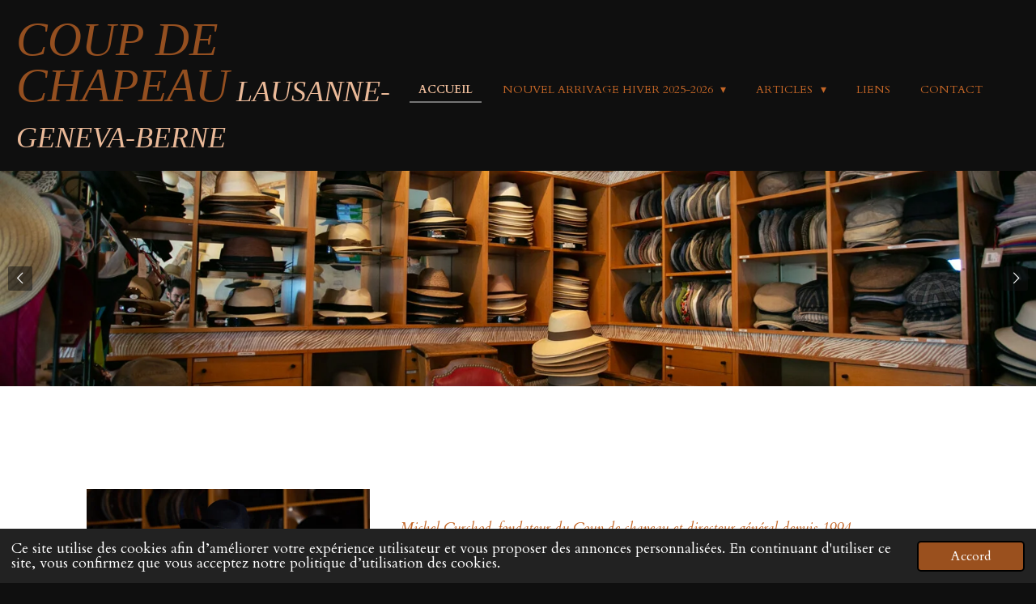

--- FILE ---
content_type: text/html; charset=UTF-8
request_url: https://www.chapeaux.ch/index.php?pageN=_pZ&dsplImage=_a/cdc/_pageDir/produitsPhares/17922.jpg&specTitle=Cloche%20Seeberger%20Tissus%20et%20sisal,%20Sfr.%20115.-&frctMen=principal&mostLik=produitsPhares
body_size: 10928
content:
<!DOCTYPE html>
<html lang="fr">
    <head>
        <meta http-equiv="Content-Type" content="text/html; charset=utf-8">
        <meta name="viewport" content="width=device-width, initial-scale=1.0, maximum-scale=5.0">
        <meta http-equiv="X-UA-Compatible" content="IE=edge">
        <link rel="canonical" href="https://www.chapeaux.ch/">
        <link rel="sitemap" type="application/xml" href="https://www.chapeaux.ch/index.php/sitemap.xml">
        <meta property="og:title" content="Coup de chapeau">
        <meta property="og:url" content="https://www.chapeaux.ch/">
        <base href="https://www.chapeaux.ch/">
        <meta name="description" property="og:description" content="">
                <script nonce="1f20e7c6d49ec5277fed9e270500ebc6">
            
            window.JOUWWEB = window.JOUWWEB || {};
            window.JOUWWEB.application = window.JOUWWEB.application || {};
            window.JOUWWEB.application = {"backends":[{"domain":"jouwweb.nl","freeDomain":"jouwweb.site"},{"domain":"webador.com","freeDomain":"webadorsite.com"},{"domain":"webador.de","freeDomain":"webadorsite.com"},{"domain":"webador.fr","freeDomain":"webadorsite.com"},{"domain":"webador.es","freeDomain":"webadorsite.com"},{"domain":"webador.it","freeDomain":"webadorsite.com"},{"domain":"jouwweb.be","freeDomain":"jouwweb.site"},{"domain":"webador.ie","freeDomain":"webadorsite.com"},{"domain":"webador.co.uk","freeDomain":"webadorsite.com"},{"domain":"webador.at","freeDomain":"webadorsite.com"},{"domain":"webador.be","freeDomain":"webadorsite.com"},{"domain":"webador.ch","freeDomain":"webadorsite.com"},{"domain":"webador.ch","freeDomain":"webadorsite.com"},{"domain":"webador.mx","freeDomain":"webadorsite.com"},{"domain":"webador.com","freeDomain":"webadorsite.com"},{"domain":"webador.dk","freeDomain":"webadorsite.com"},{"domain":"webador.se","freeDomain":"webadorsite.com"},{"domain":"webador.no","freeDomain":"webadorsite.com"},{"domain":"webador.fi","freeDomain":"webadorsite.com"},{"domain":"webador.ca","freeDomain":"webadorsite.com"},{"domain":"webador.ca","freeDomain":"webadorsite.com"},{"domain":"webador.pl","freeDomain":"webadorsite.com"},{"domain":"webador.com.au","freeDomain":"webadorsite.com"},{"domain":"webador.nz","freeDomain":"webadorsite.com"}],"editorLocale":"fr-CH","editorTimezone":"Europe\/Zurich","editorLanguage":"fr","analytics4TrackingId":"G-E6PZPGE4QM","analyticsDimensions":[],"backendDomain":"www.webador.fr","backendShortDomain":"webador.fr","backendKey":"webador-fr","freeWebsiteDomain":"webadorsite.com","noSsl":false,"build":{"reference":"fec0291"},"linkHostnames":["www.jouwweb.nl","www.webador.com","www.webador.de","www.webador.fr","www.webador.es","www.webador.it","www.jouwweb.be","www.webador.ie","www.webador.co.uk","www.webador.at","www.webador.be","www.webador.ch","fr.webador.ch","www.webador.mx","es.webador.com","www.webador.dk","www.webador.se","www.webador.no","www.webador.fi","www.webador.ca","fr.webador.ca","www.webador.pl","www.webador.com.au","www.webador.nz"],"assetsUrl":"https:\/\/assets.jwwb.nl","loginUrl":"https:\/\/www.webador.fr\/index.php\/connexion","publishUrl":"https:\/\/www.webador.fr\/index.php\/v2\/website\/2645563\/publish-proxy","adminUserOrIp":false,"pricing":{"plans":{"lite":{"amount":"700","currency":"EUR"},"pro":{"amount":"1200","currency":"EUR"},"business":{"amount":"2400","currency":"EUR"}},"yearlyDiscount":{"price":{"amount":"7200","currency":"CHF"},"ratio":0.22,"percent":"22%","discountPrice":{"amount":"7200","currency":"CHF"},"termPricePerMonth":{"amount":"2700","currency":"CHF"},"termPricePerYear":{"amount":"25200","currency":"CHF"}}},"hcUrl":{"add-product-variants":"https:\/\/help.webador.com\/hc\/fr\/articles\/29426751649809","basic-vs-advanced-shipping":"https:\/\/help.webador.com\/hc\/fr\/articles\/29426731685777","html-in-head":"https:\/\/help.webador.com\/hc\/fr\/articles\/29426689990033","link-domain-name":"https:\/\/help.webador.com\/hc\/fr\/articles\/29426688803345","optimize-for-mobile":"https:\/\/help.webador.com\/hc\/fr\/articles\/29426707033617","seo":"https:\/\/help.webador.com\/hc\/fr\/categories\/29387178511377","transfer-domain-name":"https:\/\/help.webador.com\/hc\/fr\/articles\/29426715688209","website-not-secure":"https:\/\/help.webador.com\/hc\/fr\/articles\/29426706659729"}};
            window.JOUWWEB.brand = {"type":"webador","name":"Webador","domain":"Webador.fr","supportEmail":"support@webador.fr"};
                    
                window.JOUWWEB = window.JOUWWEB || {};
                window.JOUWWEB.websiteRendering = {"locale":"fr-FR","timezone":"Europe\/Zurich","routes":{"api\/upload\/product-field":"\/index.php\/_api\/upload\/product-field","checkout\/cart":"\/index.php\/cart","payment":"\/index.php\/complete-order\/:publicOrderId","payment\/forward":"\/index.php\/complete-order\/:publicOrderId\/forward","public-order":"\/index.php\/order\/:publicOrderId","checkout\/authorize":"\/index.php\/cart\/authorize\/:gateway","wishlist":"\/index.php\/wishlist"}};
                                                    window.JOUWWEB.website = {"id":2645563,"locale":"fr-FR","enabled":true,"title":"Coup de chapeau","hasTitle":true,"roleOfLoggedInUser":null,"ownerLocale":"fr-CH","plan":"business","freeWebsiteDomain":"webadorsite.com","backendKey":"webador-ch-fr","currency":"CHF","defaultLocale":"fr-FR","url":"https:\/\/www.chapeaux.ch\/","homepageSegmentId":10224066,"category":"webshop","isOffline":false,"isPublished":true,"locales":["fr-FR"],"allowed":{"ads":false,"credits":true,"externalLinks":true,"slideshow":true,"customDefaultSlideshow":true,"hostedAlbums":true,"moderators":true,"mailboxQuota":10,"statisticsVisitors":true,"statisticsDetailed":true,"statisticsMonths":-1,"favicon":true,"password":true,"freeDomains":0,"freeMailAccounts":1,"canUseLanguages":false,"fileUpload":true,"legacyFontSize":false,"webshop":true,"products":-1,"imageText":false,"search":true,"audioUpload":true,"videoUpload":5000,"allowDangerousForms":false,"allowHtmlCode":true,"mobileBar":true,"sidebar":false,"poll":false,"allowCustomForms":true,"allowBusinessListing":true,"allowCustomAnalytics":true,"allowAccountingLink":true,"digitalProducts":true,"sitemapElement":false},"mobileBar":{"enabled":false,"theme":"accent","email":{"active":true},"location":{"active":true},"phone":{"active":true},"whatsapp":{"active":false},"social":{"active":false,"network":"facebook"}},"webshop":{"enabled":false,"currency":"CHF","taxEnabled":false,"taxInclusive":true,"vatDisclaimerVisible":false,"orderNotice":"<p><strong>Merci de nous indiquer votre taille sous l'onglet \"confirmation\" pour la commande. Nous validerons la commande que si la taille est disponible.&nbsp;<\/strong><\/p>\r\n<p>&nbsp;<\/p>\r\n<p>Echange possible dans les deux semaines en magasin &agrave; Berne, Gen&egrave;ve et Lausanne. Remboursement impossible.<\/p>","orderConfirmation":null,"freeShipping":false,"freeShippingAmount":"0.00","shippingDisclaimerVisible":false,"pickupAllowed":false,"couponAllowed":false,"detailsPageAvailable":true,"socialMediaVisible":false,"termsPage":null,"termsPageUrl":null,"extraTerms":null,"pricingVisible":true,"orderButtonVisible":true,"shippingAdvanced":false,"shippingAdvancedBackEnd":false,"soldOutVisible":true,"backInStockNotificationEnabled":false,"canAddProducts":true,"nextOrderNumber":12,"allowedServicePoints":[],"sendcloudConfigured":false,"sendcloudFallbackPublicKey":"a3d50033a59b4a598f1d7ce7e72aafdf","taxExemptionAllowed":true,"invoiceComment":null,"emptyCartVisible":true,"minimumOrderPrice":null,"productNumbersEnabled":false,"wishlistEnabled":true,"hideTaxOnCart":false},"isTreatedAsWebshop":true};                            window.JOUWWEB.cart = {"products":[],"coupon":null,"shippingCountryCode":null,"shippingChoice":null,"breakdown":[]};                            window.JOUWWEB.scripts = ["website-rendering\/slideshow"];                        window.parent.JOUWWEB.colorPalette = window.JOUWWEB.colorPalette;
        </script>
                <title>Coup de chapeau</title>
                                                                            <meta property="og:image" content="https&#x3A;&#x2F;&#x2F;primary.jwwb.nl&#x2F;public&#x2F;y&#x2F;x&#x2F;y&#x2F;temp-ynxaofohvtdiebmqznzj&#x2F;ody0pk&#x2F;curchodmichel0017-4.jpg&#x3F;enable-io&#x3D;true&amp;enable&#x3D;upscale&amp;fit&#x3D;bounds&amp;width&#x3D;1200">
                    <meta property="og:image" content="https&#x3A;&#x2F;&#x2F;primary.jwwb.nl&#x2F;public&#x2F;y&#x2F;x&#x2F;y&#x2F;temp-ynxaofohvtdiebmqznzj&#x2F;tnun4u&#x2F;ar4b2365-2.jpg&#x3F;enable-io&#x3D;true&amp;enable&#x3D;upscale&amp;fit&#x3D;bounds&amp;width&#x3D;1200">
                    <meta property="og:image" content="https&#x3A;&#x2F;&#x2F;primary.jwwb.nl&#x2F;public&#x2F;y&#x2F;x&#x2F;y&#x2F;temp-ynxaofohvtdiebmqznzj&#x2F;dbb1189b-e717-4463-a5fa-eab7bf4c279c-high.jpg&#x3F;enable-io&#x3D;true&amp;enable&#x3D;upscale&amp;fit&#x3D;bounds&amp;width&#x3D;1200">
                                    <meta name="twitter:card" content="summary_large_image">
                        <meta property="twitter:image" content="https&#x3A;&#x2F;&#x2F;primary.jwwb.nl&#x2F;public&#x2F;y&#x2F;x&#x2F;y&#x2F;temp-ynxaofohvtdiebmqznzj&#x2F;ody0pk&#x2F;curchodmichel0017-4.jpg&#x3F;enable-io&#x3D;true&amp;enable&#x3D;upscale&amp;fit&#x3D;bounds&amp;width&#x3D;1200">
                                        <link
                rel="alternate"
                hreflang="fr"
                href="https://www.chapeaux.ch/"
            >
                                            <script src="https://www.google.com/recaptcha/enterprise.js?hl=fr&amp;render=explicit" nonce="1f20e7c6d49ec5277fed9e270500ebc6" data-turbo-track="reload"></script>
<script src="https://plausible.io/js/script.manual.js" nonce="1f20e7c6d49ec5277fed9e270500ebc6" data-turbo-track="reload" defer data-domain="shard13.jouwweb.nl"></script>
<link rel="stylesheet" type="text/css" href="https://gfonts.jwwb.nl/css?display=fallback&amp;family=Cardo%3A400%2C700%2C400italic%2C700italic" nonce="1f20e7c6d49ec5277fed9e270500ebc6" data-turbo-track="dynamic">
<script src="https://assets.jwwb.nl/assets/build/website-rendering/fr-FR.js?bust=d22e184a4e9021e41ae8" nonce="1f20e7c6d49ec5277fed9e270500ebc6" data-turbo-track="reload" defer></script>
<script src="https://assets.jwwb.nl/assets/website-rendering/runtime.e9aaeab0c631cbd69aaa.js?bust=0df1501923f96b249330" nonce="1f20e7c6d49ec5277fed9e270500ebc6" data-turbo-track="reload" defer></script>
<script src="https://assets.jwwb.nl/assets/website-rendering/103.3d75ec3708e54af67f50.js?bust=cb0aa3c978e146edbd0d" nonce="1f20e7c6d49ec5277fed9e270500ebc6" data-turbo-track="reload" defer></script>
<script src="https://assets.jwwb.nl/assets/website-rendering/main.f656389ec507dc20f0cb.js?bust=d20d7cd648ba41ec2448" nonce="1f20e7c6d49ec5277fed9e270500ebc6" data-turbo-track="reload" defer></script>
<link rel="preload" href="https://assets.jwwb.nl/assets/website-rendering/styles.e258e1c0caffe3e22b8c.css?bust=00dff845dced716b5f3e" as="style">
<link rel="preload" href="https://assets.jwwb.nl/assets/website-rendering/fonts/icons-website-rendering/font/website-rendering.woff2?bust=bd2797014f9452dadc8e" as="font" crossorigin>
<link rel="preconnect" href="https://gfonts.jwwb.nl">
<link rel="stylesheet" type="text/css" href="https://assets.jwwb.nl/assets/website-rendering/styles.e258e1c0caffe3e22b8c.css?bust=00dff845dced716b5f3e" nonce="1f20e7c6d49ec5277fed9e270500ebc6" data-turbo-track="dynamic">
<link rel="preconnect" href="https://assets.jwwb.nl">
<link rel="stylesheet" type="text/css" href="https://primary.jwwb.nl/public/y/x/y/temp-ynxaofohvtdiebmqznzj/style.css?bust=1768564956" nonce="1f20e7c6d49ec5277fed9e270500ebc6" data-turbo-track="dynamic">    </head>
    <body
        id="top"
        class="jw-is-slideshow jw-header-is-text jw-is-segment-page jw-is-frontend jw-is-no-sidebar jw-is-no-messagebar jw-is-no-touch-device jw-is-no-mobile"
                                    data-jouwweb-page="10224066"
                                                data-jouwweb-segment-id="10224066"
                                                data-jouwweb-segment-type="page"
                                                data-template-threshold="960"
                                                data-template-name="business-banner&#x7C;business-shop"
                            itemscope
        itemtype="https://schema.org/WebSite"
    >
                                    <meta itemprop="url" content="https://www.chapeaux.ch/">
        <a href="#main-content" class="jw-skip-link">
            Passer au contenu principal        </a>
        <div class="jw-background"></div>
        <div class="jw-body">
            <div class="jw-mobile-menu jw-mobile-is-text js-mobile-menu">
            <span class="jw-mobile-menu__button jw-mobile-menu__button--dummy"></span>        <div class="jw-mobile-header jw-mobile-header--text">
        <span            class="jw-mobile-header-content"
                        >
                                        <div class="jw-mobile-text">
                    <span style="color: #944f20; font-size: 150%;"><span style="font-size: 70%;"><span style="font-size: 85%;"><span style="font-size: 150%;"><span style="font-size: 120%;"><span style="font-size: 100%;">coup de chapeau</span></span></span></span></span></span> Lausanne-Geneva-Berne<span style="color: #944f20; font-size: 150%;"><span style="font-size: 70%;"><span style="font-size: 85%;"><span style="font-size: 150%;"><span style="font-size: 120%;"><span style="font-size: 100%;"></span></span></span></span></span></span>                </div>
                    </span>
    </div>

    
            <button
            type="button"
            class="jw-mobile-menu__button jw-mobile-toggle"
            aria-label="Afficher/Masquer le menu"
        >
            <span class="jw-icon-burger"></span>
        </button>
    </div>
            <script nonce="1f20e7c6d49ec5277fed9e270500ebc6">
    JOUWWEB.templateConfig = {
        header: {
            mobileSelector: '.jw-mobile-menu',
            updatePusher: function (headerHeight, state) {
                $('.jw-menu-clone').css('top', headerHeight);
            },
        },
    };
</script>
<header class="header-wrap js-topbar-content-container">
    <div class="header">
        <div class="jw-header-logo">
        <div
    class="jw-header jw-header-title-container jw-header-text jw-header-text-toggle"
    data-stylable="true"
>
    <h1        id="jw-header-title"
        class="jw-header-title"
            >
        <span style="color: #944f20; font-size: 150%;"><span style="font-size: 70%;"><span style="font-size: 85%;"><span style="font-size: 150%;"><span style="font-size: 120%;"><span style="font-size: 100%;">coup de chapeau</span></span></span></span></span></span> Lausanne-Geneva-Berne<span style="color: #944f20; font-size: 150%;"><span style="font-size: 70%;"><span style="font-size: 85%;"><span style="font-size: 150%;"><span style="font-size: 120%;"><span style="font-size: 100%;"></span></span></span></span></span></span>    </h1>
</div>
</div>
    </div>
    <nav class="menu jw-menu-copy">
        <ul
    id="jw-menu"
    class="jw-menu jw-menu-horizontal"
            >
            <li
    class="jw-menu-item jw-menu-is-active"
>
        <a        class="jw-menu-link js-active-menu-item"
        href="/"                                            data-page-link-id="10224066"
                            >
                <span class="">
            Accueil        </span>
            </a>
                </li>
            <li
    class="jw-menu-item jw-menu-has-submenu"
>
        <a        class="jw-menu-link"
        href="/nouvel-arrivage-hiver-2025-2026"                                            data-page-link-id="30246571"
                            >
                <span class="">
            Nouvel arrivage hiver 2025-2026        </span>
                    <span class="jw-arrow jw-arrow-toplevel"></span>
            </a>
                    <ul
            class="jw-submenu"
                    >
                            <li
    class="jw-menu-item"
>
        <a        class="jw-menu-link"
        href="/nouvel-arrivage-hiver-2025-2026/chapeaux-1"                                            data-page-link-id="30246588"
                            >
                <span class="">
            Chapeaux        </span>
            </a>
                </li>
                            <li
    class="jw-menu-item"
>
        <a        class="jw-menu-link"
        href="/nouvel-arrivage-hiver-2025-2026/berets-bonnets-chapkas-toques"                                            data-page-link-id="30341207"
                            >
                <span class="">
            Bérets/ Bonnets/ Chapkas/ Toques        </span>
            </a>
                </li>
                            <li
    class="jw-menu-item"
>
        <a        class="jw-menu-link"
        href="/nouvel-arrivage-hiver-2025-2026/casquettes-dockers-1"                                            data-page-link-id="30342674"
                            >
                <span class="">
            Casquettes/ Dockers        </span>
            </a>
                </li>
                    </ul>
        </li>
            <li
    class="jw-menu-item jw-menu-has-submenu"
>
        <a        class="jw-menu-link"
        href="/articles"                                            data-page-link-id="10284148"
                            >
                <span class="">
            Articles        </span>
                    <span class="jw-arrow jw-arrow-toplevel"></span>
            </a>
                    <ul
            class="jw-submenu"
                    >
                            <li
    class="jw-menu-item"
>
        <a        class="jw-menu-link"
        href="/articles/chapeaux"                                            data-page-link-id="10224480"
                            >
                <span class="">
            Chapeaux        </span>
            </a>
                </li>
                            <li
    class="jw-menu-item"
>
        <a        class="jw-menu-link"
        href="/articles/gants-1"                                            data-page-link-id="10228928"
                            >
                <span class="">
            Gants        </span>
            </a>
                </li>
                            <li
    class="jw-menu-item"
>
        <a        class="jw-menu-link"
        href="/articles/casquettes-dockers"                                            data-page-link-id="10228908"
                            >
                <span class="">
            Casquettes/Dockers        </span>
            </a>
                </li>
                            <li
    class="jw-menu-item"
>
        <a        class="jw-menu-link"
        href="/articles/cannes-parapluies-ombrelles"                                            data-page-link-id="10286288"
                            >
                <span class="">
            Cannes/parapluies/ombrelles        </span>
            </a>
                </li>
                            <li
    class="jw-menu-item"
>
        <a        class="jw-menu-link"
        href="/articles/berets-bonnets-chapka-toques"                                            data-page-link-id="10690744"
                            >
                <span class="">
            Bérets/Bonnets/Chapka/Toques        </span>
            </a>
                </li>
                            <li
    class="jw-menu-item"
>
        <a        class="jw-menu-link"
        href="/articles/bibis-fascinators-mariage"                                            data-page-link-id="10324208"
                            >
                <span class="">
            Bibis/ Fascinators/ mariage        </span>
            </a>
                </li>
                            <li
    class="jw-menu-item"
>
        <a        class="jw-menu-link"
        href="https://hute.ch"                    target="_blank"
                            rel="noopener"
                                            data-link-id="22020408"
                    >
                <span class="">
            Cabine virtuelle        </span>
            </a>
                </li>
                    </ul>
        </li>
            <li
    class="jw-menu-item"
>
        <a        class="jw-menu-link"
        href="/liens"                                            data-page-link-id="10241256"
                            >
                <span class="">
            liens        </span>
            </a>
                </li>
            <li
    class="jw-menu-item"
>
        <a        class="jw-menu-link"
        href="/contact"                                            data-page-link-id="10224068"
                            >
                <span class="">
            Contact        </span>
            </a>
                </li>
    
    </ul>

    <script nonce="1f20e7c6d49ec5277fed9e270500ebc6" id="jw-mobile-menu-template" type="text/template">
        <ul id="jw-menu" class="jw-menu jw-menu-horizontal">
                            <li
    class="jw-menu-item jw-menu-is-active"
>
        <a        class="jw-menu-link js-active-menu-item"
        href="/"                                            data-page-link-id="10224066"
                            >
                <span class="">
            Accueil        </span>
            </a>
                </li>
                            <li
    class="jw-menu-item jw-menu-has-submenu"
>
        <a        class="jw-menu-link"
        href="/nouvel-arrivage-hiver-2025-2026"                                            data-page-link-id="30246571"
                            >
                <span class="">
            Nouvel arrivage hiver 2025-2026        </span>
                    <span class="jw-arrow jw-arrow-toplevel"></span>
            </a>
                    <ul
            class="jw-submenu"
                    >
                            <li
    class="jw-menu-item"
>
        <a        class="jw-menu-link"
        href="/nouvel-arrivage-hiver-2025-2026/chapeaux-1"                                            data-page-link-id="30246588"
                            >
                <span class="">
            Chapeaux        </span>
            </a>
                </li>
                            <li
    class="jw-menu-item"
>
        <a        class="jw-menu-link"
        href="/nouvel-arrivage-hiver-2025-2026/berets-bonnets-chapkas-toques"                                            data-page-link-id="30341207"
                            >
                <span class="">
            Bérets/ Bonnets/ Chapkas/ Toques        </span>
            </a>
                </li>
                            <li
    class="jw-menu-item"
>
        <a        class="jw-menu-link"
        href="/nouvel-arrivage-hiver-2025-2026/casquettes-dockers-1"                                            data-page-link-id="30342674"
                            >
                <span class="">
            Casquettes/ Dockers        </span>
            </a>
                </li>
                    </ul>
        </li>
                            <li
    class="jw-menu-item jw-menu-has-submenu"
>
        <a        class="jw-menu-link"
        href="/articles"                                            data-page-link-id="10284148"
                            >
                <span class="">
            Articles        </span>
                    <span class="jw-arrow jw-arrow-toplevel"></span>
            </a>
                    <ul
            class="jw-submenu"
                    >
                            <li
    class="jw-menu-item"
>
        <a        class="jw-menu-link"
        href="/articles/chapeaux"                                            data-page-link-id="10224480"
                            >
                <span class="">
            Chapeaux        </span>
            </a>
                </li>
                            <li
    class="jw-menu-item"
>
        <a        class="jw-menu-link"
        href="/articles/gants-1"                                            data-page-link-id="10228928"
                            >
                <span class="">
            Gants        </span>
            </a>
                </li>
                            <li
    class="jw-menu-item"
>
        <a        class="jw-menu-link"
        href="/articles/casquettes-dockers"                                            data-page-link-id="10228908"
                            >
                <span class="">
            Casquettes/Dockers        </span>
            </a>
                </li>
                            <li
    class="jw-menu-item"
>
        <a        class="jw-menu-link"
        href="/articles/cannes-parapluies-ombrelles"                                            data-page-link-id="10286288"
                            >
                <span class="">
            Cannes/parapluies/ombrelles        </span>
            </a>
                </li>
                            <li
    class="jw-menu-item"
>
        <a        class="jw-menu-link"
        href="/articles/berets-bonnets-chapka-toques"                                            data-page-link-id="10690744"
                            >
                <span class="">
            Bérets/Bonnets/Chapka/Toques        </span>
            </a>
                </li>
                            <li
    class="jw-menu-item"
>
        <a        class="jw-menu-link"
        href="/articles/bibis-fascinators-mariage"                                            data-page-link-id="10324208"
                            >
                <span class="">
            Bibis/ Fascinators/ mariage        </span>
            </a>
                </li>
                            <li
    class="jw-menu-item"
>
        <a        class="jw-menu-link"
        href="https://hute.ch"                    target="_blank"
                            rel="noopener"
                                            data-link-id="22020408"
                    >
                <span class="">
            Cabine virtuelle        </span>
            </a>
                </li>
                    </ul>
        </li>
                            <li
    class="jw-menu-item"
>
        <a        class="jw-menu-link"
        href="/liens"                                            data-page-link-id="10241256"
                            >
                <span class="">
            liens        </span>
            </a>
                </li>
                            <li
    class="jw-menu-item"
>
        <a        class="jw-menu-link"
        href="/contact"                                            data-page-link-id="10224068"
                            >
                <span class="">
            Contact        </span>
            </a>
                </li>
            
                    </ul>
    </script>
    </nav>
</header>
<div
    id="jw-slideshow"
    class="jw-slideshow jw-slideshow-toggle jw-slideshow--multiple jw-slideshow--height-ratio banner-md"
    data-pause="7000"
    data-autoplay="1"
    data-transition="horizontal"
    data-ratio="0.37"
>
        <ul>
                    <li class="jw-slideshow-slide">
    <div data-key="0" data-text="" data-subtext="" data-buttontext="" data-buttontarget="_self" data-backdrop="0" data-layout="title-text" style="background-position: 50% 50%; background-image: url(&#039;https://primary.jwwb.nl/public/y/x/y/temp-ynxaofohvtdiebmqznzj/ar4b2292.jpg?enable-io=true&amp;fit=bounds&amp;width=1920&amp;height=1920&#039;);" data-background-position-x="0.5" data-background-position-y="0.5" class="jw-slideshow-slide-content jw-slideshow-slide-content--display-cover jw-slideshow-slide-content--no-backdrop jw-slideshow-slide-content--captions">                                <div class="bx-caption-wrapper jw-slideshow-slide-align-center">
            <div class="bx-caption">
                <div class="jw-slideshow-title"></div>
                                            </div>
        </div>
    </div>
</li>

                    <li class="jw-slideshow-slide">
    <div data-key="1" data-text="" data-subtext="" data-buttontext="" data-buttontarget="_self" data-backdrop="0" data-layout="title-text" style="background-position: 65% 50%; background-image: url(&#039;https://primary.jwwb.nl/public/y/x/y/temp-ynxaofohvtdiebmqznzj/ar4b2346.jpg?enable-io=true&amp;fit=bounds&amp;width=1920&amp;height=1920&#039;);" data-background-position-x="0.65" data-background-position-y="0.5" class="jw-slideshow-slide-content jw-slideshow-slide-content--display-cover jw-slideshow-slide-content--no-backdrop jw-slideshow-slide-content--captions">                                <div class="bx-caption-wrapper jw-slideshow-slide-align-center">
            <div class="bx-caption">
                <div class="jw-slideshow-title"></div>
                                            </div>
        </div>
    </div>
</li>

                    <li class="jw-slideshow-slide">
    <div data-key="2" data-text="" data-subtext="" data-buttontext="" data-buttontarget="_self" data-backdrop="0" data-layout="title-text" style="background-position: 50% 50%; background-image: url(&#039;https://primary.jwwb.nl/public/y/x/y/temp-ynxaofohvtdiebmqznzj/ar4b2328-3.jpg?enable-io=true&amp;fit=bounds&amp;width=1920&amp;height=1920&#039;);" data-background-position-x="0.5" data-background-position-y="0.5" class="jw-slideshow-slide-content jw-slideshow-slide-content--display-cover jw-slideshow-slide-content--no-backdrop jw-slideshow-slide-content--captions">                                <div class="bx-caption-wrapper jw-slideshow-slide-align-center">
            <div class="bx-caption">
                <div class="jw-slideshow-title"></div>
                                            </div>
        </div>
    </div>
</li>

                    <li class="jw-slideshow-slide">
    <div data-key="3" data-text="" data-subtext="" data-buttontext="" data-buttontarget="_self" data-backdrop="0" data-layout="title-text" style="background-position: 50% 50%; background-image: url(&#039;https://primary.jwwb.nl/public/y/x/y/temp-ynxaofohvtdiebmqznzj/ar4b2450.jpg?enable-io=true&amp;fit=bounds&amp;width=1920&amp;height=1920&#039;);" data-background-position-x="0.5" data-background-position-y="0.5" class="jw-slideshow-slide-content jw-slideshow-slide-content--display-cover jw-slideshow-slide-content--no-backdrop jw-slideshow-slide-content--captions">                                <div class="bx-caption-wrapper jw-slideshow-slide-align-center">
            <div class="bx-caption">
                <div class="jw-slideshow-title"></div>
                                            </div>
        </div>
    </div>
</li>

                    <li class="jw-slideshow-slide">
    <div data-key="4" data-text="" data-subtext="" data-buttontext="" data-buttontarget="_self" data-backdrop="0" data-layout="title-text" style="background-position: 50% 50%; background-image: url(&#039;https://primary.jwwb.nl/public/y/x/y/temp-ynxaofohvtdiebmqznzj/ar4b2446.jpg?enable-io=true&amp;fit=bounds&amp;width=1920&amp;height=1920&#039;);" data-background-position-x="0.5" data-background-position-y="0.5" class="jw-slideshow-slide-content jw-slideshow-slide-content--display-cover jw-slideshow-slide-content--no-backdrop jw-slideshow-slide-content--captions">                                <div class="bx-caption-wrapper jw-slideshow-slide-align-center">
            <div class="bx-caption">
                <div class="jw-slideshow-title"></div>
                                            </div>
        </div>
    </div>
</li>

                    <li class="jw-slideshow-slide">
    <div data-key="5" data-text="" data-subtext="" data-buttontext="" data-buttontarget="_self" data-backdrop="0" data-layout="title-text" style="background-position: 50% 50%; background-image: url(&#039;https://primary.jwwb.nl/public/y/x/y/temp-ynxaofohvtdiebmqznzj/ar4b2359-2.jpg?enable-io=true&amp;fit=bounds&amp;width=1920&amp;height=1920&#039;);" data-background-position-x="0.5" data-background-position-y="0.5" class="jw-slideshow-slide-content jw-slideshow-slide-content--display-cover jw-slideshow-slide-content--no-backdrop jw-slideshow-slide-content--captions">                                <div class="bx-caption-wrapper jw-slideshow-slide-align-center">
            <div class="bx-caption">
                <div class="jw-slideshow-title"></div>
                                            </div>
        </div>
    </div>
</li>

            </ul>
        <div class="jw-slideshow__scroll-arrow">
        <i class="website-rendering-icon-down-open-big"></i>
    </div>
    <style>
                .jw-slideshow-slide-content {
            min-height: 37vh;
        }
        @media screen and (min-height: 1200px) {
            .jw-slideshow-slide-content {
                min-height: 444px;
            }
        }
            </style>
</div>

<div class="main-content">
    
<main id="main-content" class="block-content">
    <div data-section-name="content" class="jw-section jw-section-content jw-responsive">
        <div
    id="jw-element-171959245"
    data-jw-element-id="171959245"
        class="jw-tree-node jw-element jw-strip-root jw-tree-container jw-node-is-first-child jw-node-is-last-child"
>
    <div
    id="jw-element-353268099"
    data-jw-element-id="353268099"
        class="jw-tree-node jw-element jw-strip jw-tree-container jw-strip--default jw-strip--style-color jw-strip--color-default jw-strip--padding-both jw-node-is-first-child jw-strip--primary jw-node-is-last-child"
>
    <div class="jw-strip__content-container"><div class="jw-strip__content jw-responsive">
                    <div
    id="jw-element-173018959"
    data-jw-element-id="173018959"
        class="jw-tree-node jw-element jw-spacer jw-node-is-first-child"
>
    <div
    class="jw-element-spacer-container "
    style="height: 50px"
>
    </div>
</div><div
    id="jw-element-178428798"
    data-jw-element-id="178428798"
        class="jw-tree-node jw-element jw-columns jw-tree-container jw-tree-horizontal jw-columns--mode-flex"
>
    <div
    id="jw-element-178428799"
    data-jw-element-id="178428799"
            style="width: 35.5%"
        class="jw-tree-node jw-element jw-column jw-tree-container jw-node-is-first-child jw-responsive lt400 lt480 lt540 lt600 lt640 lt800"
>
    <div
    id="jw-element-178428245"
    data-jw-element-id="178428245"
        class="jw-tree-node jw-element jw-image jw-node-is-first-child jw-node-is-last-child"
>
    <div
    class="jw-intent jw-element-image jw-element-content jw-element-image-is-left jw-element-image--full-width-to-420"
            style="width: 350px;"
    >
            
        
                <picture
            class="jw-element-image__image-wrapper jw-image-is-square jw-intrinsic"
            style="padding-top: 66.7084%;"
        >
                                            <img class="jw-element-image__image jw-intrinsic__item" style="--jw-element-image--pan-x: 0.5; --jw-element-image--pan-y: 0.5;" alt="" src="https://primary.jwwb.nl/public/y/x/y/temp-ynxaofohvtdiebmqznzj/curchodmichel0017-4.jpg" srcset="https://primary.jwwb.nl/public/y/x/y/temp-ynxaofohvtdiebmqznzj/ody0pk/curchodmichel0017-4.jpg?enable-io=true&amp;width=96 96w, https://primary.jwwb.nl/public/y/x/y/temp-ynxaofohvtdiebmqznzj/ody0pk/curchodmichel0017-4.jpg?enable-io=true&amp;width=147 147w, https://primary.jwwb.nl/public/y/x/y/temp-ynxaofohvtdiebmqznzj/ody0pk/curchodmichel0017-4.jpg?enable-io=true&amp;width=226 226w, https://primary.jwwb.nl/public/y/x/y/temp-ynxaofohvtdiebmqznzj/ody0pk/curchodmichel0017-4.jpg?enable-io=true&amp;width=347 347w, https://primary.jwwb.nl/public/y/x/y/temp-ynxaofohvtdiebmqznzj/ody0pk/curchodmichel0017-4.jpg?enable-io=true&amp;width=532 532w, https://primary.jwwb.nl/public/y/x/y/temp-ynxaofohvtdiebmqznzj/ody0pk/curchodmichel0017-4.jpg?enable-io=true&amp;width=816 816w, https://primary.jwwb.nl/public/y/x/y/temp-ynxaofohvtdiebmqznzj/ody0pk/curchodmichel0017-4.jpg?enable-io=true&amp;width=1252 1252w, https://primary.jwwb.nl/public/y/x/y/temp-ynxaofohvtdiebmqznzj/ody0pk/curchodmichel0017-4.jpg?enable-io=true&amp;width=1920 1920w" sizes="auto, min(100vw, 350px), 100vw" loading="lazy" width="799" height="533">                    </picture>

            </div>
</div></div><div
    id="jw-element-178428800"
    data-jw-element-id="178428800"
            style="width: 64.5%"
        class="jw-tree-node jw-element jw-column jw-tree-container jw-node-is-last-child jw-responsive lt800"
>
    <div
    id="jw-element-178428803"
    data-jw-element-id="178428803"
        class="jw-tree-node jw-element jw-image-text jw-node-is-first-child jw-node-is-last-child"
>
    <div class="jw-element-imagetext-text">
            <p>&nbsp;</p>
<p><em>Michel Curchod, fondateur du Coup de chapeau et directeur g&eacute;n&eacute;ral depuis 1994</em></p>    </div>
</div></div></div><div
    id="jw-element-178430135"
    data-jw-element-id="178430135"
        class="jw-tree-node jw-element jw-columns jw-tree-container jw-tree-horizontal jw-columns--mode-flex"
>
    <div
    id="jw-element-178430136"
    data-jw-element-id="178430136"
            style="width: 35.965%"
        class="jw-tree-node jw-element jw-column jw-tree-container jw-node-is-first-child jw-responsive lt400 lt480 lt540 lt600 lt640 lt800"
>
    <div
    id="jw-element-178428430"
    data-jw-element-id="178428430"
        class="jw-tree-node jw-element jw-image jw-node-is-first-child jw-node-is-last-child"
>
    <div
    class="jw-intent jw-element-image jw-element-content jw-element-image-is-left jw-element-image--full-width-to-420"
            style="width: 350px;"
    >
            
        
                <picture
            class="jw-element-image__image-wrapper jw-image-is-square jw-intrinsic"
            style="padding-top: 66.7084%;"
        >
                                            <img class="jw-element-image__image jw-intrinsic__item" style="--jw-element-image--pan-x: 0.5; --jw-element-image--pan-y: 0.5;" alt="" src="https://primary.jwwb.nl/public/y/x/y/temp-ynxaofohvtdiebmqznzj/ar4b2365-2.jpg" srcset="https://primary.jwwb.nl/public/y/x/y/temp-ynxaofohvtdiebmqznzj/tnun4u/ar4b2365-2.jpg?enable-io=true&amp;width=96 96w, https://primary.jwwb.nl/public/y/x/y/temp-ynxaofohvtdiebmqznzj/tnun4u/ar4b2365-2.jpg?enable-io=true&amp;width=147 147w, https://primary.jwwb.nl/public/y/x/y/temp-ynxaofohvtdiebmqznzj/tnun4u/ar4b2365-2.jpg?enable-io=true&amp;width=226 226w, https://primary.jwwb.nl/public/y/x/y/temp-ynxaofohvtdiebmqznzj/tnun4u/ar4b2365-2.jpg?enable-io=true&amp;width=347 347w, https://primary.jwwb.nl/public/y/x/y/temp-ynxaofohvtdiebmqznzj/tnun4u/ar4b2365-2.jpg?enable-io=true&amp;width=532 532w, https://primary.jwwb.nl/public/y/x/y/temp-ynxaofohvtdiebmqznzj/tnun4u/ar4b2365-2.jpg?enable-io=true&amp;width=816 816w, https://primary.jwwb.nl/public/y/x/y/temp-ynxaofohvtdiebmqznzj/tnun4u/ar4b2365-2.jpg?enable-io=true&amp;width=1252 1252w, https://primary.jwwb.nl/public/y/x/y/temp-ynxaofohvtdiebmqznzj/tnun4u/ar4b2365-2.jpg?enable-io=true&amp;width=1920 1920w" sizes="auto, min(100vw, 350px), 100vw" loading="lazy" width="799" height="533">                    </picture>

            </div>
</div></div><div
    id="jw-element-178430137"
    data-jw-element-id="178430137"
            style="width: 64.035%"
        class="jw-tree-node jw-element jw-column jw-tree-container jw-node-is-last-child jw-responsive lt800"
>
    <div
    id="jw-element-178430138"
    data-jw-element-id="178430138"
        class="jw-tree-node jw-element jw-image-text jw-node-is-first-child jw-node-is-last-child"
>
    <div class="jw-element-imagetext-text">
            <p>&nbsp;</p>
<p><em>Tatiana Curchod, fondatrice du Coup de chapeau et </em></p>
<p><em>g&eacute;rante du magasin de Gen&egrave;ve&nbsp;</em></p>    </div>
</div></div></div><div
    id="jw-element-178430563"
    data-jw-element-id="178430563"
        class="jw-tree-node jw-element jw-columns jw-tree-container jw-tree-horizontal jw-columns--mode-flex"
>
    <div
    id="jw-element-178430564"
    data-jw-element-id="178430564"
            style="width: 36.515%"
        class="jw-tree-node jw-element jw-column jw-tree-container jw-node-is-first-child jw-responsive lt400 lt480 lt540 lt600 lt640 lt800"
>
    <div
    id="jw-element-178428582"
    data-jw-element-id="178428582"
        class="jw-tree-node jw-element jw-image jw-node-is-first-child jw-node-is-last-child"
>
    <div
    class="jw-intent jw-element-image jw-element-content jw-element-image-is-left jw-element-image--full-width-to-420"
            style="width: 350px;"
    >
            
        
                <picture
            class="jw-element-image__image-wrapper jw-image-is-square jw-intrinsic"
            style="padding-top: 82.4719%;"
        >
                                            <img class="jw-element-image__image jw-intrinsic__item" style="--jw-element-image--pan-x: 0.5; --jw-element-image--pan-y: 0.5;" alt="" src="https://primary.jwwb.nl/public/y/x/y/temp-ynxaofohvtdiebmqznzj/dbb1189b-e717-4463-a5fa-eab7bf4c279c-high.jpg?enable-io=true&amp;enable=upscale&amp;crop=1.2125%3A1&amp;width=800" srcset="https://primary.jwwb.nl/public/y/x/y/temp-ynxaofohvtdiebmqznzj/dbb1189b-e717-4463-a5fa-eab7bf4c279c-high.jpg?enable-io=true&amp;crop=1.2125%3A1&amp;width=96 96w, https://primary.jwwb.nl/public/y/x/y/temp-ynxaofohvtdiebmqznzj/dbb1189b-e717-4463-a5fa-eab7bf4c279c-high.jpg?enable-io=true&amp;crop=1.2125%3A1&amp;width=147 147w, https://primary.jwwb.nl/public/y/x/y/temp-ynxaofohvtdiebmqznzj/dbb1189b-e717-4463-a5fa-eab7bf4c279c-high.jpg?enable-io=true&amp;crop=1.2125%3A1&amp;width=226 226w, https://primary.jwwb.nl/public/y/x/y/temp-ynxaofohvtdiebmqznzj/dbb1189b-e717-4463-a5fa-eab7bf4c279c-high.jpg?enable-io=true&amp;crop=1.2125%3A1&amp;width=347 347w, https://primary.jwwb.nl/public/y/x/y/temp-ynxaofohvtdiebmqznzj/dbb1189b-e717-4463-a5fa-eab7bf4c279c-high.jpg?enable-io=true&amp;crop=1.2125%3A1&amp;width=532 532w, https://primary.jwwb.nl/public/y/x/y/temp-ynxaofohvtdiebmqznzj/dbb1189b-e717-4463-a5fa-eab7bf4c279c-high.jpg?enable-io=true&amp;crop=1.2125%3A1&amp;width=816 816w, https://primary.jwwb.nl/public/y/x/y/temp-ynxaofohvtdiebmqznzj/dbb1189b-e717-4463-a5fa-eab7bf4c279c-high.jpg?enable-io=true&amp;crop=1.2125%3A1&amp;width=1252 1252w, https://primary.jwwb.nl/public/y/x/y/temp-ynxaofohvtdiebmqznzj/dbb1189b-e717-4463-a5fa-eab7bf4c279c-high.jpg?enable-io=true&amp;crop=1.2125%3A1&amp;width=1920 1920w" sizes="auto, min(100vw, 350px), 100vw" loading="lazy" width="800" height="659.77528089888">                    </picture>

            </div>
</div></div><div
    id="jw-element-178430565"
    data-jw-element-id="178430565"
            style="width: 63.485%"
        class="jw-tree-node jw-element jw-column jw-tree-container jw-node-is-last-child jw-responsive lt800"
>
    <div
    id="jw-element-178430566"
    data-jw-element-id="178430566"
        class="jw-tree-node jw-element jw-image-text jw-node-is-first-child jw-node-is-last-child"
>
    <div class="jw-element-imagetext-text">
            <p>&nbsp;</p>
<p style="text-align: justify;"><em>Th&eacute;o Curchod, rel&egrave;ve du Coup de chapeau et g&eacute;rant du magasin de Lausanne&nbsp;</em></p>    </div>
</div></div></div><div
    id="jw-element-542040833"
    data-jw-element-id="542040833"
        class="jw-tree-node jw-element jw-image-text"
>
    <div class="jw-element-imagetext-text">
            <p>Pour toutes questions, merci de nous contacter via le formulaire ci dessous.&nbsp;</p>    </div>
</div><div
    id="jw-element-542041259"
    data-jw-element-id="542041259"
        class="jw-tree-node jw-element jw-contact-form"
>
                <form method="POST" class="jw-form-container">                                    
                <div class="jw-element-form-group"><label for="jwFormjdhu58_dynamic-form-4754236-16151950" class="jw-element-form-label">Nom *</label><div class="jw-element-form-content"><input type="text" name="dynamic-form-4754236-16151950" required="required" id="jwFormjdhu58_dynamic-form-4754236-16151950" class="form-control&#x20;jw-element-form-input-text" value=""></div></div>                                                
                <div class="jw-element-form-group"><label for="jwForm3y8qKM_dynamic-form-4754236-16151951" class="jw-element-form-label">Adresse e-mail *</label><div class="jw-element-form-content"><input type="email" name="dynamic-form-4754236-16151951" required="required" id="jwForm3y8qKM_dynamic-form-4754236-16151951" class="form-control&#x20;jw-element-form-input-text" value=""></div></div>                                                
                <div class="jw-element-form-group"><label for="jwFormWRjpuf_dynamic-form-4754236-16151952" class="jw-element-form-label">Message *</label><div class="jw-element-form-content"><textarea name="dynamic-form-4754236-16151952" required="required" id="jwFormWRjpuf_dynamic-form-4754236-16151952" class="form-control&#x20;jw-element-form-input-text"></textarea></div></div>                                    <div class="hidden"><label for="jwFormnKx11u_captcha" class="jw-element-form-label">Laisser ce champ vide</label><div class="jw-element-form-content"><input type="text" name="captcha" id="jwFormnKx11u_captcha" class="form-control&#x20;jw-element-form-input-text" value=""></div></div>        <input type="hidden" name="csrf_4754236" id="jwFormX3Su5e_csrf_4754236" value="3ntAAR6UeyzZpoCv">                                        <input type="hidden" name="captcha-response" data-sitekey="6Lf2k5ApAAAAAHnwq8755XMiirIOTY2Cw_UdHdfa" data-action="CONTACT" id="jwForm7VEbuh_captcha-response" value="">        <div
            class="jw-element-form-group captcha-form-group hidden"
            data-jw-controller="website--form--lazy-captcha-group"        >
            <div class="jw-element-form-content">
                <div class="captcha-widget" data-jw-controller="common--form--captcha-checkbox" data-common--form--captcha-checkbox-action-value="CONTACT" data-common--form--captcha-checkbox-sitekey-value="6Lf2k5ApAAAAAHnwq8755XMiirIOTY2Cw_UdHdfa"></div>                            </div>
        </div>
            <div class="jw-element-form-group">
                                        <div class="jw-element-form-content">
                    <button
                        type="submit"
                        class="jw-btn jw-btn--size-small"
                        name="submit"
                    >
                        <span class="jw-btn-caption">Envoyer le formulaire</span>
                    </button>
                </div>
                    </div>
    </form></div><div
    id="jw-element-172927803"
    data-jw-element-id="172927803"
        class="jw-tree-node jw-element jw-rating jw-node-is-last-child"
>
                        
<div style="text-align: left" class="jw-element-rating-content jw-element-rating--color-yellow jw-element-rating--size-32 jw-element-rating--voting-enabled">
            <form
            name="rating"
            action="#"
        >
        <div class="sr-only">
        Évaluation: 3.5526315789474 étoiles    </div>
    <div class="jw-element-rating__stars">
                                                <input
                    value="1"
                    type="radio"
                    id="rating-172927803-1"
                    name="vote"
                    class="sr-only"
                                    >
                <label for="rating-172927803-1" title="1 étoile" class="jw-element-rating__star jw-element-rating__star--full">
                    <span class="sr-only">1 étoile</span>
                    <i class="website-rendering-icon-star jw-element-rating__icon-full"></i><i class="website-rendering-icon-star-empty jw-element-rating__icon-empty"></i>
                </label>
                                                            <input
                    value="2"
                    type="radio"
                    id="rating-172927803-2"
                    name="vote"
                    class="sr-only"
                                    >
                <label for="rating-172927803-2" title="2 étoiles" class="jw-element-rating__star jw-element-rating__star--full">
                    <span class="sr-only">2 étoiles</span>
                    <i class="website-rendering-icon-star jw-element-rating__icon-full"></i><i class="website-rendering-icon-star-empty jw-element-rating__icon-empty"></i>
                </label>
                                                            <input
                    value="3"
                    type="radio"
                    id="rating-172927803-3"
                    name="vote"
                    class="sr-only"
                    checked                >
                <label for="rating-172927803-3" title="3 étoiles" class="jw-element-rating__star jw-element-rating__star--full">
                    <span class="sr-only">3 étoiles</span>
                    <i class="website-rendering-icon-star jw-element-rating__icon-full"></i><i class="website-rendering-icon-star-empty jw-element-rating__icon-empty"></i>
                </label>
                                                            <input
                    value="4"
                    type="radio"
                    id="rating-172927803-4"
                    name="vote"
                    class="sr-only"
                                    >
                <label for="rating-172927803-4" title="4 étoiles" class="jw-element-rating__star jw-element-rating__star--half">
                    <span class="sr-only">4 étoiles</span>
                    <i class="website-rendering-icon-star jw-element-rating__icon-full"></i><i class="website-rendering-icon-star-empty jw-element-rating__icon-empty"></i>
                </label>
                                                            <input
                    value="5"
                    type="radio"
                    id="rating-172927803-5"
                    name="vote"
                    class="sr-only"
                                    >
                <label for="rating-172927803-5" title="5 étoiles" class="jw-element-rating__star jw-element-rating__star--empty">
                    <span class="sr-only">5 étoiles</span>
                    <i class="website-rendering-icon-star jw-element-rating__icon-full"></i><i class="website-rendering-icon-star-empty jw-element-rating__icon-empty"></i>
                </label>
                        </div>
                <button type="submit" class="sr-only" tabindex="-1">Envoyer l'évaluation</button>
        </form>
            <span class="jw-element-rating__text jw-element-rating__text--summary">
        38 votes    </span>
    <span class="jw-element-rating__text jw-element-rating__text--already-voted" style="display: none;">
        Vous avez déjà voté.    </span>
</div>
</div></div></div></div></div>            </div>
</main>
    </div>
<footer class="block-footer">
    <div
        data-section-name="footer"
        class="jw-section jw-section-footer jw-responsive"
    >
                <div class="jw-strip jw-strip--default jw-strip--style-color jw-strip--primary jw-strip--color-default jw-strip--padding-both"><div class="jw-strip__content-container"><div class="jw-strip__content jw-responsive">            <div
    id="jw-element-212129306"
    data-jw-element-id="212129306"
        class="jw-tree-node jw-element jw-simple-root jw-tree-container jw-node-is-first-child jw-node-is-last-child"
>
    <div
    id="jw-element-631562065"
    data-jw-element-id="631562065"
        class="jw-tree-node jw-element jw-columns jw-tree-container jw-tree-horizontal jw-columns--mode-flex jw-node-is-first-child jw-node-is-last-child"
>
    <div
    id="jw-element-631562066"
    data-jw-element-id="631562066"
            style="width: 33.333333333333%"
        class="jw-tree-node jw-element jw-column jw-tree-container jw-node-is-first-child jw-responsive lt400 lt480 lt540 lt600 lt640 lt800"
>
    <div
    id="jw-element-631562253"
    data-jw-element-id="631562253"
        class="jw-tree-node jw-element jw-image-text jw-node-is-first-child jw-node-is-last-child"
>
    <div class="jw-element-imagetext-text">
            <h2 class="jw-heading-100"><a data-jwlink-type="page" data-jwlink-identifier="32989165" data-jwlink-title="CGV" href="/cgv">CGV</a></h2>    </div>
</div></div><div
    id="jw-element-631562067"
    data-jw-element-id="631562067"
            style="width: 33.333333333333%"
        class="jw-tree-node jw-element jw-column jw-tree-container jw-responsive lt400 lt480 lt540 lt600 lt640 lt800"
>
    <div
    id="jw-element-631566186"
    data-jw-element-id="631566186"
        class="jw-tree-node jw-element jw-image-text jw-node-is-first-child jw-node-is-last-child"
>
    <div class="jw-element-imagetext-text">
            <h2 class="jw-heading-100">&nbsp;<a data-jwlink-type="page" data-jwlink-identifier="32989535" data-jwlink-title="Protections des donn&eacute;es" href="/protections-des-donnees">Protections des donn&eacute;es</a></h2>    </div>
</div></div><div
    id="jw-element-631562068"
    data-jw-element-id="631562068"
            style="width: 33.333333333333%"
        class="jw-tree-node jw-element jw-column jw-tree-container jw-tree-container--empty jw-node-is-last-child jw-responsive lt400 lt480 lt540 lt600 lt640 lt800"
>
    </div></div></div>                            <div class="jw-credits clear">
                    <div class="jw-credits-owner">
                        <div id="jw-footer-text">
                            <div class="jw-footer-text-content">
                                &copy; 2022 - 2026 Coup de chapeau                            </div>
                        </div>
                    </div>
                    <div class="jw-credits-right">
                                                <div id="jw-credits-tool">
    <small>
        Propulsé par <a href="https://fr.webador.ch" rel="">Webador</a>    </small>
</div>
                    </div>
                </div>
                    </div></div></div>    </div>
</footer>
            
<div class="jw-bottom-bar__container">
    </div>
<div class="jw-bottom-bar__spacer">
    </div>

            <div id="jw-variable-loaded" style="display: none;"></div>
            <div id="jw-variable-values" style="display: none;">
                                    <span data-jw-variable-key="background-color" class="jw-variable-value-background-color"></span>
                                    <span data-jw-variable-key="background" class="jw-variable-value-background"></span>
                                    <span data-jw-variable-key="font-family" class="jw-variable-value-font-family"></span>
                                    <span data-jw-variable-key="paragraph-color" class="jw-variable-value-paragraph-color"></span>
                                    <span data-jw-variable-key="paragraph-link-color" class="jw-variable-value-paragraph-link-color"></span>
                                    <span data-jw-variable-key="paragraph-font-size" class="jw-variable-value-paragraph-font-size"></span>
                                    <span data-jw-variable-key="heading-color" class="jw-variable-value-heading-color"></span>
                                    <span data-jw-variable-key="heading-link-color" class="jw-variable-value-heading-link-color"></span>
                                    <span data-jw-variable-key="heading-font-size" class="jw-variable-value-heading-font-size"></span>
                                    <span data-jw-variable-key="heading-font-family" class="jw-variable-value-heading-font-family"></span>
                                    <span data-jw-variable-key="menu-text-color" class="jw-variable-value-menu-text-color"></span>
                                    <span data-jw-variable-key="menu-text-link-color" class="jw-variable-value-menu-text-link-color"></span>
                                    <span data-jw-variable-key="menu-text-font-size" class="jw-variable-value-menu-text-font-size"></span>
                                    <span data-jw-variable-key="menu-font-family" class="jw-variable-value-menu-font-family"></span>
                                    <span data-jw-variable-key="menu-capitalize" class="jw-variable-value-menu-capitalize"></span>
                                    <span data-jw-variable-key="website-size" class="jw-variable-value-website-size"></span>
                                    <span data-jw-variable-key="footer-text-color" class="jw-variable-value-footer-text-color"></span>
                                    <span data-jw-variable-key="footer-text-link-color" class="jw-variable-value-footer-text-link-color"></span>
                                    <span data-jw-variable-key="footer-text-font-size" class="jw-variable-value-footer-text-font-size"></span>
                                    <span data-jw-variable-key="content-color" class="jw-variable-value-content-color"></span>
                                    <span data-jw-variable-key="header-color" class="jw-variable-value-header-color"></span>
                                    <span data-jw-variable-key="accent-color" class="jw-variable-value-accent-color"></span>
                                    <span data-jw-variable-key="footer-color" class="jw-variable-value-footer-color"></span>
                            </div>
        </div>
                            <script nonce="1f20e7c6d49ec5277fed9e270500ebc6" type="application/ld+json">[{"@context":"https:\/\/schema.org","@type":"Organization","url":"https:\/\/www.chapeaux.ch\/","name":"Coup de chapeau"}]</script>
                <script nonce="1f20e7c6d49ec5277fed9e270500ebc6">window.JOUWWEB = window.JOUWWEB || {}; window.JOUWWEB.experiment = {"enrollments":{},"defaults":{"only-annual-discount-restart":"3months-50pct","ai-homepage-structures":"on","checkout-shopping-cart-design":"on","ai-page-wizard-ui":"on","payment-cycle-dropdown":"on","trustpilot-checkout":"widget","improved-homepage-structures":"on"}};</script>        <script nonce="1f20e7c6d49ec5277fed9e270500ebc6">
            window.JOUWWEB = window.JOUWWEB || {};
            window.JOUWWEB.cookieConsent = {"theme":"jw","showLink":false,"content":{"message":"Ce site utilise des cookies afin d\u2019am\u00e9liorer votre exp\u00e9rience utilisateur et vous proposer des annonces personnalis\u00e9es. En continuant d'utiliser ce site, vous confirmez que vous acceptez notre politique d\u2019utilisation des cookies.","dismiss":"Accord"},"autoOpen":true,"cookie":{"name":"cookieconsent_status"}};
        </script>
<script nonce="1f20e7c6d49ec5277fed9e270500ebc6">window.plausible = window.plausible || function() { (window.plausible.q = window.plausible.q || []).push(arguments) };plausible('pageview', { props: {website: 2645563 }});</script>                                </body>
</html>
